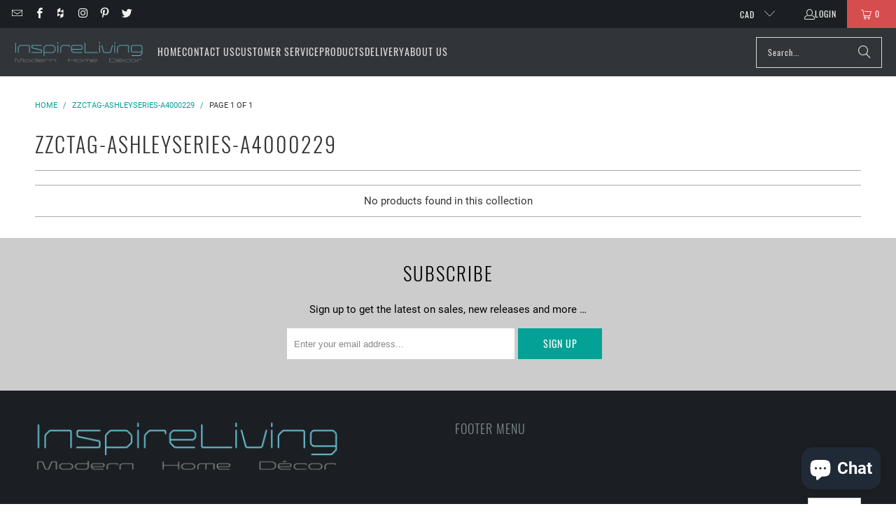

--- FILE ---
content_type: text/javascript
request_url: https://intg.snapchat.com/shopify/shopify-scevent.js?id=ded29201-d2ad-4c22-9209-96597bfbe38e&shop=nasource.myshopify.com
body_size: 1952
content:
!function(){if(!window.__SnapPixel){window.__SnapPixel={};var t={initialize:function(){if(!window.snaptr){var t=window.snaptr=function(){t.handleRequest?t.handleRequest.apply(t,arguments):t.queue.push(arguments)};t.queue=[];var e="script",r=document.createElement(e);r.async=!0,r.src="https://sc-static.net/scevent.min.js";var n=document.getElementsByTagName(e)[0];n.parentNode.insertBefore(r,n)}},getCurrentScript:function(){var t=document.currentScript;if(!t)for(var e=document.getElementsByTagName("script"),r=0;r<e.length;r++)if(e[r].src&&0===e[r].src.indexOf("https://intg.snapchat.com/shopify/shopify_scevent.js?id="))return e[r];return t},getUrlParameters:function(t){var e={};return t.replace(/[?&]+([^=&]+)=([^&]*)/gi,function(t,r,n){e[r]=n}),e},scrapeProductMetadata:function(){var e=null,r=t.scrapeSearchTerm();if(r&&(e={search_string:r,integration:"shopify"}),window.ShopifyAnalytics&&window.ShopifyAnalytics.meta.product){var n=window.ShopifyAnalytics.meta;if(n){(e=e||{}).integration="shopify",e.currency=n.currency,e.item_category=n.product.id;var i=n.selectedVariantId?n.product.variants.find(function(t){return String(t.id)===String(n.selectedVariantId)}):n.product.variants[0];i&&(i.id&&(e.item_ids=[String(i.id)]),i.name&&(e.description=i.name.trim()),e.price=i.price?Number((i.price/100).toFixed(2)):0)}}return e||{integration:"shopify"}},scrapePurchaseMetadata:function(){var t=null,e=window.Shopify.checkout;if(e)try{t={integration:"shopify",currency:e.currency,description:JSON.stringify(e.line_items.map(function(t){return{product_id:t.product_id,variant_id:t.variant_id,sku:t.sku,title:t.title,variant_title:t.variant_title,price:t.price,line_price:t.line_price,quantity:t.quantity}})),item_ids:e.line_items.map(function(t){return t.variant_id?String(t.variant_id):null}).filter(Boolean),price:e.subtotal_price,transaction_id:e.order_id}}catch(t){}return t},scrapeStartCheckoutMetadata:function(){var t={integration:"shopify"},e=Array.from(document.querySelectorAll("*[data-cart-item]")).map(function(t){var e={},r=t.querySelector("*[data-cart-item-title]"),n=t.querySelector("*[data-cart-item-price]"),i=t.querySelector("*[data-cart-item-label-quantity]"),a=t.getAttribute("data-cart-item-id"),c=!!r&&r.textContent,o=!!n&&r.price,u=!!i&&r.quantity;return a&&(a.indexOf(":")>-1&&(a=a.split(":")[0]),e.variantId=a),c&&(e.variantTitle=c),o&&(e.price=o.replace(/[^0-9.]/g,"")),u&&(e.quantity=u),e}),r=!!window.ShopifyAnalytics.meta&&window.ShopifyAnalytics.meta.currency;r&&(t.currency=r);var n=document.querySelector("*[data-cart-subtotal]");return n&&(t.price=(n.textContent||"").replace(/[^0-9.]/g,"")),e.length>0&&(t.item_ids=e.map(function(t){return t.variantId?String(t.variantId):null}).filter(Boolean),t.description=JSON.stringify(e.map(function(t){return{variant_id:t.variantId,title:t.variantTitle,price:t.price,quantity:t.quantity}}))),t},scrapeSearchTerm:function(){var e=null;try{var r=window.location.pathname.split("/");if("search"===r[r.length-1])e=t.getUrlParameters(window.location.href).q;else if(document.referrer){var n=new URL(document.referrer);if(n.hostname===window.location.hostname){var i=n.pathname.split("/");"search"===i[i.length-1]&&(e=t.getUrlParameters(n.href).q)}}}catch(t){}return e},scrapeUserId:function(){if(window.ShopifyAnalytics){var t=window.ShopifyAnalytics.lib.user();if(t){try{return t.id()}catch(t){}try{return t.traits().uniqToken}catch(t){}try{return t.properties().uniqToken}catch(t){}try{return t.anonymousId()}catch(t){}}return __st_uniqToken||__st.u}},scrapeInitMeta:function(){var t={};try{var e=window.Shopify.checkout,r=e.phone||e.shipping_address&&e.shipping_address.phone||e.billing_address&&e.billing_address.phone,n=!!r&&r.replace(/[^0-9]/g,""),i=e.email;i&&(t.user_email=i),n&&(t.user_phone_number=n)}catch(t){}return t},logAddToCartEvent:function(e){var r=t.scrapeProductMetadata();return r&&(t.logEvent("ADD_CART",r),e&&e.target&&e.target.removeEventListener("submit",t.logAddToCartEvent)),!0},logCheckoutEvent:function(e){var r=t.scrapeStartCheckoutMetadata();return r&&t.logEvent("START_CHECKOUT",r),!0},logEvent:function(t,e){var r={};if(e)for(var n in e)e.hasOwnProperty(n)&&(r[n]=e[n]);window.snaptr("track",t,r)},logPageViewEvent:function(){var e=t.scrapeProductMetadata();t.logEvent("PAGE_VIEW",e)},logPurchaseEvent:function(){var e=t.scrapePurchaseMetadata();e&&t.logEvent("PURCHASE",e)},logSearchEvent:function(e){if(!e||!e.target)return!0;var r=e.target.querySelector("*[name=q]");return r&&r.value&&t.logEvent("SEARCH",{search_string:r.value}),!0},logSignUpEvent:function(e){if(!e||!e.target)return!0;var r=e.target.querySelector("input[type=email]");return r&&r.value&&t.logEvent("SIGN_UP",{sign_up_method:"Mailing List Subscription"}),!0},logViewContentEvent:function(){var e=t.scrapeProductMetadata();t.logEvent("VIEW_CONTENT",e)},trackAddToCart:function(){for(var e=document.querySelectorAll("form[action^='/cart/add']"),r=0;r<e.length;r++)e[r].addEventListener("submit",t.logAddToCartEvent,!0)},trackCheckout:function(){for(var e=document.querySelectorAll("form[action='/cart'], form[action='/cart/']"),r=0;r<e.length;r++)e[r].addEventListener("submit",t.logCheckoutEvent,!0)},trackSearch:function(){for(var e=document.querySelectorAll("form[action^='/search']"),r=0;r<e.length;r++)e[r].addEventListener("submit",t.logSearchEvent,!0)},trackSignUp:function(){for(var e=document.querySelectorAll("form[action^='/contact']"),r=0;r<e.length;r++)e[r].addEventListener("submit",t.logSignUpEvent,!0)},trackViewContent:function(){window.ShopifyAnalytics&&window.ShopifyAnalytics.meta&&window.ShopifyAnalytics.meta.page&&"product"===window.ShopifyAnalytics.meta.page.pageType&&t.logViewContentEvent()},trackStoreSession:function(){var e=t.scrapeInitMeta();try{var r=t.getCurrentScript(),n=t.getUrlParameters(r.src).id;window.snaptr("init",n,e),t.logPageViewEvent(),window.Shopify.checkout?t.logPurchaseEvent():(t.trackAddToCart(),t.trackSearch(),t.trackCheckout(),t.trackSignUp(),t.trackViewContent())}catch(t){}}};t.initialize(),t.trackStoreSession()}}();
//# sourceMappingURL=shopify-scevent.js.map

--- FILE ---
content_type: text/javascript; charset=utf-8
request_url: https://www.inspireliving.ca/services/javascripts/currencies.js
body_size: 1086
content:
var Currency = {
  rates: {"USD":1.0,"EUR":1.15688,"GBP":1.31557,"CAD":0.711805,"ARS":0.000705869,"AUD":0.648924,"BRL":0.187262,"CLP":0.00105737,"CNY":0.140406,"CYP":0.397899,"CZK":0.0475954,"DKK":0.154906,"EEK":0.0706676,"HKD":0.12858,"HUF":0.0030061,"ISK":0.00790009,"INR":0.0112825,"JMD":0.00623528,"JPY":0.00651923,"LVL":1.57329,"LTL":0.320236,"MTL":0.293496,"MXN":0.0541976,"NZD":0.562482,"NOK":0.0984237,"PLN":0.27283,"SGD":0.768525,"SKK":21.5517,"SIT":175.439,"ZAR":0.0579044,"KRW":0.000687534,"SEK":0.104922,"CHF":1.2419,"TWD":0.0322569,"UYU":0.0251241,"MYR":0.239371,"BSD":1.0,"CRC":0.00198634,"RON":0.227404,"PHP":0.0169593,"AED":0.272294,"VEB":4.38538e-11,"IDR":0.0000599057,"TRY":0.0237008,"THB":0.0308843,"TTD":0.148867,"ILS":0.306956,"SYP":0.0000904416,"XCD":0.370192,"COP":0.000264495,"RUB":0.0123341,"HRK":0.153544,"KZT":0.00190359,"TZS":0.000408972,"XPT":1547.49,"SAR":0.266667,"NIO":0.0272648,"LAK":0.000046106,"OMR":2.59804,"AMD":0.00261104,"CDF":0.000456964,"KPW":0.0011111,"SPL":6.0,"KES":0.00773584,"ZWD":0.00276319,"KHR":0.00024912,"MVR":0.0648332,"GTQ":0.130598,"BZD":0.496398,"BYR":0.0000293259,"LYD":0.183332,"DZD":0.00765055,"BIF":0.000339384,"GIP":1.31557,"BOB":0.144426,"XOF":0.00176365,"STD":0.0000471443,"NGN":0.000696207,"PGK":0.234861,"ERN":0.0666667,"MWK":0.000577282,"CUP":0.0418349,"GMD":0.0136118,"CVE":0.0104913,"BTN":0.0112825,"XAF":0.00176365,"UGX":0.000285428,"MAD":0.108061,"MNT":0.000279225,"LSL":0.0579044,"XAG":48.3124,"TOP":0.424334,"SHP":1.31557,"RSD":0.00986684,"HTG":0.00757367,"MGA":0.000222712,"MZN":0.0156777,"FKP":1.31557,"BWP":0.0720972,"HNL":0.0380209,"PYG":0.000141202,"JEP":1.31557,"EGP":0.0211205,"LBP":0.000011089,"ANG":0.556463,"WST":0.354498,"TVD":0.648924,"GYD":0.00478201,"GGP":1.31557,"NPR":0.00704826,"KMF":0.00235153,"IRR":0.0000237956,"XPD":1394.99,"SRD":0.0258952,"TMM":0.0000571072,"SZL":0.0579044,"MOP":0.124835,"BMD":1.0,"XPF":0.00969462,"ETB":0.00648073,"JOD":1.41044,"MDL":0.0586919,"MRO":0.00250753,"YER":0.00419283,"BAM":0.591501,"AWG":0.558659,"PEN":0.29614,"VEF":0.0000000438538,"SLL":0.0000440628,"KYD":1.2193,"AOA":0.00109527,"TND":0.339671,"TJS":0.108388,"SCR":0.0676442,"LKR":0.00328473,"DJF":0.00560668,"GNF":0.000115043,"VUV":0.00817363,"SDG":0.00166834,"IMP":1.31557,"GEL":0.369567,"FJD":0.437758,"DOP":0.0155576,"XDR":1.35841,"MUR":0.0217793,"MMK":0.000476212,"LRD":0.00546306,"BBD":0.5,"ZMK":0.000044051,"XAU":3999.93,"VND":0.0000380306,"UAH":0.0237417,"TMT":0.285536,"IQD":0.000763165,"BGN":0.591501,"KGS":0.0114334,"RWF":0.000688265,"BHD":2.65957,"UZS":0.0000831141,"PKR":0.00355951,"MKD":0.0187967,"AFN":0.015047,"NAD":0.0579044,"BDT":0.00819531,"AZN":0.587924,"SOS":0.0017515,"QAR":0.274725,"PAB":1.0,"CUC":1.0,"SVC":0.114286,"SBD":0.117669,"ALL":0.0119798,"BND":0.768525,"KWD":3.25279,"GHS":0.091507,"ZMW":0.044051,"XBT":101182.0,"NTD":0.0337206,"BYN":0.293259,"CNH":0.140421,"MRU":0.0250753,"STN":0.0471443,"VES":0.00438538,"MXV":0.46332,"VED":0.00438538,"SLE":0.0440628,"XCG":0.556463},
  convert: function(amount, from, to) {
    return (amount * this.rates[from]) / this.rates[to];
  }
};
